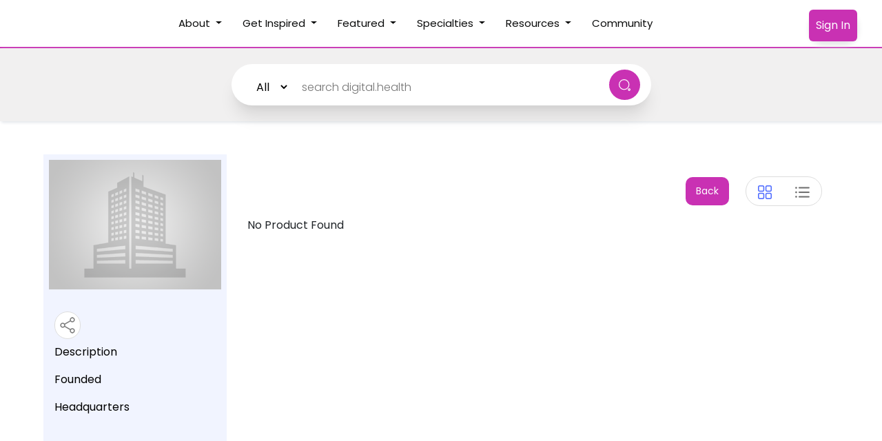

--- FILE ---
content_type: text/html; charset=utf-8
request_url: https://digital.health/company-profile/nanowear_inc.
body_size: 40276
content:
<!DOCTYPE html><html lang="en"><head>
    <meta charset="utf-8">
    <title>Digital.Health</title>

    <base href="/">

    <link rel="icon" type="image/x-icon" href="assets/image/fav_icon.png">
    <!--   
    <link
      rel="stylesheet"
      type="text/css"
      href="https://maxcdn.bootstrapcdn.com/font-awesome/4.7.0/css/font-awesome.min.css"
    /> -->

    <link rel="stylesheet" href="https://pro.fontawesome.com/releases/v5.10.0/css/all.css" integrity="sha384-AYmEC3Yw5cVb3ZcuHtOA93w35dYTsvhLPVnYs9eStHfGJvOvKxVfELGroGkvsg+p" crossorigin="anonymous">
    <style ng-transition="serverApp">.overlay[_ngcontent-sc0]{background-color:rgba(60,60,53,.86);position:fixed;width:100%;height:100%;overflow:hidden!important;z-index:10;bottom:0;top:0;overflow-y:hidden!important}.hideScroll[_ngcontent-sc0]{overflow:hidden}.login[_ngcontent-sc0]{margin-top:200px}</style><meta property="og:locale" content="en_US"><meta property="og:site_name" content="Digital.Health"><meta property="og:title" content="Digital.Health"><meta property="og:url" content="https://digital.health"><meta property="og:type" content="website"><meta property="og:image" content="https://s3.us-west-1.amazonaws.com/digital.health/DigitalHealth/1657870728083_dh_solutions.png"><meta property="og:description" content="Digital.Health | The Clinician and Innovators Source for all Things Digital, Mobile &amp;Connected Health."><meta property="og:image:height" content="500"><meta property="og:image:width" content="500"><meta property="twitter:title" content="Digital.Health"><meta property="twitter:card" content="summary_large_image"><meta property="twitter:image" content="https://s3.us-west-1.amazonaws.com/digital.health/DigitalHealth/1657870728083_dh_solutions.png"><meta property="twitter:description" content="Digital.Health, The Clinician and Innovators Source for all Things Digital, Mobile &amp; Connected Health."><style ng-transition="serverApp">.navbar-nav[_ngcontent-sc4]{font-size:14px}.search-input[_ngcontent-sc4]{width:60%;display:inline-block!important;height:50px;background-color:#fff;font-size:16px}.searchtext1[_ngcontent-sc4]{font-weight:700;font-size:20px}.user-i-group[_ngcontent-sc4]   .dropdown-menu[_ngcontent-sc4]{position:absolute;left:-90px;font-size:15px}body[_ngcontent-sc4]{background-color:#fff}p[_ngcontent-sc4]{margin:0}a[_ngcontent-sc4]:hover{text-decoration:none}.al_light_bg[_ngcontent-sc4]{background-color:#f1f4ff;border-radius:10px}.modal.right[_ngcontent-sc4]   .modal-dialog[_ngcontent-sc4]{position:fixed;margin:auto;max-width:600px;width:100%;height:100%;transform:translate3d(0,0,0)}.modal.right[_ngcontent-sc4]   .modal-content[_ngcontent-sc4]{height:100%;overflow-y:auto}.modal.right[_ngcontent-sc4]   .modal-body[_ngcontent-sc4]{padding:15px 15px 80px}.modal.right.fade[_ngcontent-sc4]   .modal-dialog[_ngcontent-sc4]{right:0;transition:opacity .3s linear,right .3s ease-out}.modal-content[_ngcontent-sc4]{border-radius:0;border:none}.modal-header[_ngcontent-sc4]{border:none}.al_rx_pad_inner_box[_ngcontent-sc4]   ul[_ngcontent-sc4]{padding:0}.al_rx_pad_inner_box[_ngcontent-sc4]   ul[_ngcontent-sc4]   li[_ngcontent-sc4]{list-style:none;display:inline-block}.al_rx_pad_sec[_ngcontent-sc4]{border-top:1px solid #eee}.al_rx_pad_inner_box[_ngcontent-sc4]{border-bottom:1px solid #eee}.al_rx_pad_inner_box[_ngcontent-sc4]:last-child{border-bottom:none}.al_rx_pad_sec_contect[_ngcontent-sc4]   ul[_ngcontent-sc4]{padding:7px;border:1px solid #eee;display:inline-block;border-radius:30px;position:relative;background-color:#eee}.al_rx_pad_sec_contect[_ngcontent-sc4]   ul[_ngcontent-sc4]:before{position:absolute;content:"";height:30px;width:1px;background-color:#eee;margin:0 auto;left:0;right:0;top:4px}.al_rx_pad_sec_contect[_ngcontent-sc4]   ul[_ngcontent-sc4]   li[_ngcontent-sc4]{padding:0 10px;cursor:pointer}.al_custom_btn[_ngcontent-sc4]{background-color:var(--theme_primary);border-radius:10px;padding:10px 15px;color:var(--theme_secondary);font-size:14px;border:none}.Count_btn[_ngcontent-sc4]{position:absolute;left:36px;top:2px;background-color:var(--theme_primary);height:14px;width:14px;text-align:center;color:var(--theme_secondary);border-radius:30px;font-size:10px}.al_custom_btn_border[_ngcontent-sc4]{background-color:#fff;border:1px solid var(--theme_primary);padding:10px 15px;color:var(--theme_primary);font-size:14px;border-radius:10px}.al_rx_pad_btns[_ngcontent-sc4]   ul[_ngcontent-sc4]   li[_ngcontent-sc4]{list-style:none;display:inline-block;cursor:pointer}.al_rx_pad_btns[_ngcontent-sc4]   .card[_ngcontent-sc4]{padding:0;border:none}.form-control[_ngcontent-sc4]{background-color:#fff;box-shadow:none;font-size:16px}ul[_ngcontent-sc4]{padding:0}.btn-group-rx-pad[_ngcontent-sc4]   li[_ngcontent-sc4]{padding:15px}.header_page[_ngcontent-sc4]{border-top:2px solid var(--theme_primary);padding:0}.activeUrl[_ngcontent-sc4]{color:var(--theme_primary)!important}@media screen and (max-width:768px){.search-input[_ngcontent-sc4]{width:160px}}.menu_icon[_ngcontent-sc4]{width:20px;height:20px}.rx-cross[_ngcontent-sc4]{right:10px;background-color:#eee;padding:10px;border-radius:50%}.width-sm[_ngcontent-sc4]{width:60px!important}.submenu-link[_ngcontent-sc4]{font-size:14px}.search-section[_ngcontent-sc4]   input[_ngcontent-sc4]:hover   .suggestionlist[_ngcontent-sc4]{display:block}.suggestionlist[_ngcontent-sc4]{background-color:#fff;box-shadow:#ddd 0 0 10px -3px;position:absolute;z-index:4;top:79px;padding:10px 20px;max-height:400px;overflow-y:auto;width:300px}.suggestionlist[_ngcontent-sc4]   ul[_ngcontent-sc4]{list-style:none;margin:0;padding:0}.suggestionlist[_ngcontent-sc4]   ul[_ngcontent-sc4]   li[_ngcontent-sc4]{padding:3px}.suggestionlist[_ngcontent-sc4]   [_ngcontent-sc4]::-webkit-scrollbar{width:4px}@media screen and (max-width:768px){.suggestionlist[_ngcontent-sc4]{z-index:4;top:180px;padding:10px 20px;max-height:200px;overflow-y:auto;width:267px}}.welcometext1[_ngcontent-sc4]{text-align:center;font-weight:700;font-size:20px}@media screen and (min-width:768px){.search-width[_ngcontent-sc4]{width:50%}}</style><style ng-transition="serverApp">footer.ftr[_ngcontent-sc5]{bottom:0;width:100%;text-align:left;z-index:10000}.dh_footer_black[_ngcontent-sc5]{background-color:#262625;color:#fff;font-size:16px;font-weight:400;padding:30px 0}.dh_content_menu[_ngcontent-sc5], .footer-menu[_ngcontent-sc5], .social-menu[_ngcontent-sc5]{list-style:none;float:left;cursor:pointer}.dh_content_menu[_ngcontent-sc5]   li[_ngcontent-sc5], .footer-menu[_ngcontent-sc5]   li[_ngcontent-sc5], .social-menu[_ngcontent-sc5]   li[_ngcontent-sc5]{float:left;padding-left:30px}.footer-menu[_ngcontent-sc5]   li[_ngcontent-sc5]:hover{color:var(--theme_primary)!important}@media screen and (max-width:768px){.dh_content_menu[_ngcontent-sc5], .footer-menu-section[_ngcontent-sc5], .social-menu-section[_ngcontent-sc5]{padding:15px 0;display:flex;justify-content:space-evenly}.dh_footer_black[_ngcontent-sc5]{text-align:center}}</style><style ng-transition="serverApp">body[_ngcontent-sc17]{background-color:#fff;overflow-x:hidden}p[_ngcontent-sc17]{margin:0}a[_ngcontent-sc17]:hover{text-decoration:none}*[_ngcontent-sc17]{box-sizing:border-box}.company_profile_left_side[_ngcontent-sc17]{background-color:#f1f4ff}.al_img_fit[_ngcontent-sc17]{-o-object-fit:contain;object-fit:contain}.product_dp_social_heart_rx[_ngcontent-sc17]{border:1px solid #ddd;border-radius:30px;display:inline-block;overflow:hidden;color:#eee;background-color:#fff}.product_dp_social_heart_rx[_ngcontent-sc17]   li[_ngcontent-sc17]{position:relative;list-style:none;display:inline-block;vertical-align:middle;cursor:pointer;padding:7px}.company_other_info_box[_ngcontent-sc17]   .company_title[_ngcontent-sc17]{font-size:20px;color:#000;letter-spacing:0}.company_other_info_box[_ngcontent-sc17]   b[_ngcontent-sc17]{font-size:16px;font-weight:400;color:#000}.company_other_info_box[_ngcontent-sc17]   p[_ngcontent-sc17]{font-size:14px;font-weight:400;color:#777}.company_other_info_box[_ngcontent-sc17]   p[_ngcontent-sc17]   a[_ngcontent-sc17]{text-decoration:underline;color:#777}.company_other_info_box[_ngcontent-sc17]   p[_ngcontent-sc17]   a[_ngcontent-sc17]:hover{color:var(--theme_primary)}.al_custom_btn[_ngcontent-sc17]{background-color:var(--theme_primary);border-radius:20px;padding:10px 15px;color:var(--theme_secondary);font-size:14px;border:none}.view_grid_box[_ngcontent-sc17]   .p_search_title[_ngcontent-sc17]{height:50px;overflow:hidden;line-height:1;padding-top:13px;text-transform:capitalize}.companies_filters[_ngcontent-sc17]   sup[_ngcontent-sc17]{color:var(--theme_primary)}.card_header_new[_ngcontent-sc17]{position:relative}.card_header_new[_ngcontent-sc17]   a[_ngcontent-sc17]:after, .card_header_new[_ngcontent-sc17]   a[_ngcontent-sc17]:before{position:absolute;content:"";border-style:solid;border-color:transparent transparent #000;border-width:10px;height:0;width:0;right:20px;top:12px;z-index:-1}.card_header_new[_ngcontent-sc17]   a[_ngcontent-sc17]:after{border-color:transparent transparent #fff;top:14px}.card_header_new[_ngcontent-sc17]   a.collapsed[_ngcontent-sc17]:after, .card_header_new[_ngcontent-sc17]   a.collapsed[_ngcontent-sc17]:before{transform:rotate(-180deg);top:20px}.card_header_new[_ngcontent-sc17]   a.collapsed[_ngcontent-sc17]:after{top:18px}.card_header_new[_ngcontent-sc17]   a[_ngcontent-sc17]{color:#777}.search_result_box[_ngcontent-sc17]{padding:10px 35px 7px 15px;font-size:14px;border:1px solid #ddd;border-radius:30px;position:relative;cursor:pointer;color:#777}.search_result_box[_ngcontent-sc17]:after, .search_result_box[_ngcontent-sc17]:before{position:absolute;content:"";height:15px;width:1px;transform:rotate(-135deg);right:15px;top:13px;background-color:#000}.search_result_box[_ngcontent-sc17]:after{transform:rotate(-225deg)}.grid_footer_sec[_ngcontent-sc17]   .p_heart_rx[_ngcontent-sc17], .search_view[_ngcontent-sc17]   ul[_ngcontent-sc17]{border-radius:30px;position:relative;display:inline-block}.grid_footer_sec[_ngcontent-sc17]   .p_heart_rx[_ngcontent-sc17]   li[_ngcontent-sc17], .search_view[_ngcontent-sc17]   ul[_ngcontent-sc17]   li[_ngcontent-sc17]{list-style:none;display:inline-block;vertical-align:middle;cursor:pointer;padding:0}.grid_footer_sec[_ngcontent-sc17]   .p_heart_rx[_ngcontent-sc17]:before, .search_view[_ngcontent-sc17]   ul[_ngcontent-sc17]:before{content:"";position:absolute;content:"";width:1px;background-color:#eee;margin:0 auto;left:0;right:0;top:4px}.p_review_rating[_ngcontent-sc17]   li[_ngcontent-sc17]{display:block;list-style:none}.p_search_title[_ngcontent-sc17]{font-size:18px;color:#000;font-weight:600}.p_review_rating[_ngcontent-sc17]   a[_ngcontent-sc17]{font-size:14px;color:#777}.filter[_ngcontent-sc17]{display:none}.greyColor[_ngcontent-sc17]{-webkit-filter:grayscale(1);filter:grayscale(1)}.filter[_ngcontent-sc17]   button.btn.btn-default[_ngcontent-sc17]{width:100%;text-align:left}.grid_image_sec[_ngcontent-sc17]   img[_ngcontent-sc17]{-o-object-fit:contain;object-fit:contain;height:100%;border-radius:10px}.al_clear_filter[_ngcontent-sc17]{font-size:12px}.nav-link.active[_ngcontent-sc17]{color:#495057;background-color:rgba(255,255,255,0)!important;border-color:#00000000!important}.nav-tabs[_ngcontent-sc17]{border-bottom:0 solid #dee2e6}@media(max-width:1199px){.filter[_ngcontent-sc17]{display:block}#sidebar[_ngcontent-sc17]{display:none}}.acc-component-head[_ngcontent-sc17]{font-size:20px;font-weight:500}.view_grid_box[_ngcontent-sc17], .view_list_box[_ngcontent-sc17]{border-radius:6px}.grid_image_sec[_ngcontent-sc17]{width:90%;margin:15px auto;border-radius:10px;height:140px}.view_list_box[_ngcontent-sc17]   .grid_image_sec[_ngcontent-sc17]{width:90%;padding-left:15px;border-radius:0}.p_search_category[_ngcontent-sc17]{font-size:12px;padding-top:5px}.p_search_company[_ngcontent-sc17]{font-size:14px}.company-info[_ngcontent-sc17]{color:var(--theme_primary);font-size:14px}.view_grid_box[_ngcontent-sc17]{border-radius:6px;height:360px;position:relative}.grid_footer_sec.my-fav-grid-footer[_ngcontent-sc17]{position:absolute;background-color:#fff;bottom:0;left:0;right:0}.qcont[_ngcontent-sc17]:first-letter{text-transform:capitalize}.qcont[_ngcontent-sc17]{font-size:14px;height:66px;overflow:hidden}.content[_ngcontent-sc17]{padding:8px 90px;font-family:Roboto,sans-serif}.content[_ngcontent-sc17]   p[_ngcontent-sc17]{line-height:1.9}.content[_ngcontent-sc17]   img[_ngcontent-sc17]{max-height:500px}.share-btn-container[_ngcontent-sc17]   a[_ngcontent-sc17]   i[_ngcontent-sc17]{font-size:24px;padding:4px}.share-btn-container[_ngcontent-sc17]   a[_ngcontent-sc17]{transition:.5s}.share-btn-container[_ngcontent-sc17]   a[_ngcontent-sc17]:hover{transform:scale(1.2)}.share-btn-container[_ngcontent-sc17]   .fa-facebook[_ngcontent-sc17]{color:#3b5998}.share-btn-container[_ngcontent-sc17]   .fa-twitter[_ngcontent-sc17]{color:#1da1f2}.share-btn-container[_ngcontent-sc17]   .fa-linkedin[_ngcontent-sc17]{color:#0077b5}.share-btn-container[_ngcontent-sc17]   .fa-pinterest[_ngcontent-sc17]{color:#bd081c}.share-btn-container[_ngcontent-sc17]   .fa-whatsapp[_ngcontent-sc17]{color:#25d366}.claim_text[_ngcontent-sc17]{font-weight:500;font-size:12px;color:var(--theme_primary);border:1px solid var(--theme_primary);border-radius:10px;padding:5px;cursor:pointer}@media (max-width:550px){.content[_ngcontent-sc17]{padding:8px 32px}.share-btn-container[_ngcontent-sc17]   a[_ngcontent-sc17]{margin:0 32px}}.fw-300[_ngcontent-sc17]{font-weight:300!important}</style><style ng-transition="serverApp">.full-screen-loader[_ngcontent-sc2]{position:fixed;top:0;left:0;width:100%;height:100%;z-index:9}.screen-loader[_ngcontent-sc2]{position:absolute;top:0;left:0;width:100%;height:100%;z-index:9}.full-screen-loader[_ngcontent-sc2]   .spinner[_ngcontent-sc2], .screen-loader[_ngcontent-sc2]   .spinner[_ngcontent-sc2]{position:absolute;top:50%;left:50%;margin-left:-40px;margin-top:-40px}.full-screen-loader[_ngcontent-sc2]   .spinner[_ngcontent-sc2]   .spinner-container[_ngcontent-sc2], .screen-loader[_ngcontent-sc2]   .spinner[_ngcontent-sc2]   .spinner-container[_ngcontent-sc2]{width:80px;height:80px;color:#404040}.full-screen-loader[_ngcontent-sc2]   .spinner[_ngcontent-sc2]   .spinner-border[_ngcontent-sc2], .screen-loader[_ngcontent-sc2]   .spinner[_ngcontent-sc2]   .spinner-border[_ngcontent-sc2]{width:100%;height:100%}.full-screen-loader[_ngcontent-sc2]   .spinner[_ngcontent-sc2]   .loading-text[_ngcontent-sc2], .screen-loader[_ngcontent-sc2]   .spinner[_ngcontent-sc2]   .loading-text[_ngcontent-sc2]{margin-top:10px}</style></head><body><div id="fb-root"></div>
    <script async="" defer="" crossorigin="anonymous" src="https://connect.facebook.net/en_GB/sdk.js#xfbml=1&amp;version=v11.0&amp;appId=856021771538847&amp;autoLogAppEvents=1" nonce="U5uqtRzM"></script>

    <!-- <script src="https://cdn.ckeditor.com/4.9.2/full-all/ckeditor.js"></script> -->

    <link rel="stylesheet" href="https://cdnjs.cloudflare.com/ajax/libs/font-awesome/5.15.3/css/all.min.css" integrity="sha512-iBBXm8fW90+nuLcSKlbmrPcLa0OT92xO1BIsZ+ywDWZCvqsWgccV3gFoRBv0z+8dLJgyAHIhR35VZc2oM/gI1w==" crossorigin="anonymous" referrerpolicy="no-referrer">

    <meta name="viewport" content="width=device-width, initial-scale=1.0, maximum-scale=1.0, user-scalable=no">
    <link href="https://fonts.googleapis.com/icon?family=Material+Icons" rel="stylesheet">
    <!-- Custom fonts for this template-->

    <link rel="preconnect" href="https://fonts.gstatic.com">
    <link href="https://fonts.googleapis.com/css2?family=Poppins:wght@100;200;300;400;600;700;800;900&amp;display=swap" rel="stylesheet">

    <link rel="stylesheet" href="https://maxcdn.bootstrapcdn.com/bootstrap/4.5.2/css/bootstrap.min.css">
    <script src="https://ajax.googleapis.com/ajax/libs/jquery/3.5.1/jquery.min.js"></script>
    <script src="https://cdnjs.cloudflare.com/ajax/libs/popper.js/1.16.0/umd/popper.min.js"></script>
    <script src="https://maxcdn.bootstrapcdn.com/bootstrap/4.5.2/js/bootstrap.min.js"></script>
    <link rel="stylesheet" href="https://cdnjs.cloudflare.com/ajax/libs/font-awesome/4.7.0/css/font-awesome.min.css">
    <script src="https://www.gstatic.com/firebasejs/8.6.8/firebase-app.js"></script>

    <!-- TODO: Add SDKs for Firebase products that you want to use
     https://firebase.google.com/docs/web/setup#available-libraries -->
    <script src="https://www.gstatic.com/firebasejs/8.6.8/firebase-analytics.js"></script>
    <!-- Global site tag (gtag.js) - Google Analytics -->

    <!-- Global site tag (gtag.js) - Google Analytics -->
    <!-- Global site tag (gtag.js) - Google Analytics -->
    <script async="" src="https://www.googletagmanager.com/gtag/js?id=G-SYRE4N1EFK"></script>
    <script>
      window.dataLayer = window.dataLayer || [];
      function gtag() {
        dataLayer.push(arguments);
      }
      gtag("js", new Date());

      gtag("config", "G-SYRE4N1EFK");
    </script>

    <script type="text/javascript">
      !(function () {
        "use strict";
        !(function (e, t) {
          var n = e.amplitude || { _q: [], _iq: {} };
          if (n.invoked)
            e.console &&
              console.error &&
              console.error("Amplitude snippet has been loaded.");
          else {
            var r = function (e, t) {
                e.prototype[t] = function () {
                  return (
                    this._q.push({
                      name: t,
                      args: Array.prototype.slice.call(arguments, 0),
                    }),
                    this
                  );
                };
              },
              s = function (e, t, n) {
                return function (r) {
                  e._q.push({
                    name: t,
                    args: Array.prototype.slice.call(n, 0),
                    resolve: r,
                  });
                };
              },
              o = function (e, t, n) {
                e[t] = function () {
                  if (n)
                    return {
                      promise: new Promise(
                        s(e, t, Array.prototype.slice.call(arguments))
                      ),
                    };
                };
              },
              i = function (e) {
                for (var t = 0; t < y.length; t++) o(e, y[t], !1);
                for (var n = 0; n < g.length; n++) o(e, g[n], !0);
              };
            n.invoked = !0;
            var a = t.createElement("script");
            (a.type = "text/javascript"),
              (a.integrity =
                "sha384-TPZhteUkZj8CAyBx+GZZytBdkuKnhKsSKcCoVCq0QSteWf/Kw5Kb9oVFUROLE1l3"),
              (a.crossOrigin = "anonymous"),
              (a.async = !0),
              (a.src =
                "https://cdn.amplitude.com/libs/analytics-browser-1.9.1-min.js.gz"),
              (a.onload = function () {
                e.amplitude.runQueuedFunctions ||
                  console.log("[Amplitude] Error: could not load SDK");
              });
            var c = t.getElementsByTagName("script")[0];
            c.parentNode.insertBefore(a, c);
            for (
              var u = function () {
                  return (this._q = []), this;
                },
                l = [
                  "add",
                  "append",
                  "clearAll",
                  "prepend",
                  "set",
                  "setOnce",
                  "unset",
                  "preInsert",
                  "postInsert",
                  "remove",
                  "getUserProperties",
                ],
                p = 0;
              p < l.length;
              p++
            )
              r(u, l[p]);
            n.Identify = u;
            for (
              var d = function () {
                  return (this._q = []), this;
                },
                f = [
                  "getEventProperties",
                  "setProductId",
                  "setQuantity",
                  "setPrice",
                  "setRevenue",
                  "setRevenueType",
                  "setEventProperties",
                ],
                v = 0;
              v < f.length;
              v++
            )
              r(d, f[v]);
            n.Revenue = d;
            var y = [
                "getDeviceId",
                "setDeviceId",
                "getSessionId",
                "setSessionId",
                "getUserId",
                "setUserId",
                "setOptOut",
                "setTransport",
                "reset",
              ],
              g = [
                "init",
                "add",
                "remove",
                "track",
                "logEvent",
                "identify",
                "groupIdentify",
                "setGroup",
                "revenue",
                "flush",
              ];
            i(n),
              (n.createInstance = function (e) {
                return (n._iq[e] = { _q: [] }), i(n._iq[e]), n._iq[e];
              }),
              (e.amplitude = n);
          }
        })(window, document);
      })();

      // amplitude.init('844baa75244203990aa23f4162df2280', undefined, { defaultTracking: { sessions: true, pageViews: true, formInteractions: true, fileDownloads: true, login_status:'not_signed_in' }});
    </script>

    <!-- <script>
      CKEDITOR.config.forcePasteAsPlainText = true;
    </script> -->
    <!-- <script src="https://raw.githubusercontent.com/davidjbradshaw/iframe-resizer/master/js/iframeResizer.min.js" ></script> -->
    <link href="assets/styles/style.css" rel="stylesheet">
  <link rel="stylesheet" href="styles.9909b32a7ab08b2d0d91.css">

  
    <app-root _nghost-sc0="" ng-version="8.2.14"><!----><!----><!----><!----><!----><app-main-header _ngcontent-sc0="" _nghost-sc4=""><header _ngcontent-sc4="" class=""><nav _ngcontent-sc4="" class="navbar navbar-expand-lg navbar-light"><div _ngcontent-sc4="" class=""><a _ngcontent-sc4="" class="navbar-brand"><img _ngcontent-sc4="" class="img-fluid" src=""></a></div><button _ngcontent-sc4="" aria-controls="headerSupportedContent" aria-expanded="false" aria-label="Toggle navigation" class="navbar-toggler" data-target="#headerSupportedContent" data-toggle="collapse" type="button"><span _ngcontent-sc4="" class="navbar-toggler-icon"></span></button><div _ngcontent-sc4="" class="collapse navbar-collapse nav-collapse" id="headerSupportedContent"><div _ngcontent-sc4="" class="collapse navbar-collapse nav-collapse" id="headerSupportedContent"><ul _ngcontent-sc4="" class="navbar-nav my-2 my-lg-0 m-auto"><!----><li _ngcontent-sc4="" class="nav-item dropdown"><!----><a _ngcontent-sc4="" aria-expanded="false" aria-haspopup="true" class="nav-link dropdown-toggle" data-toggle="dropdown" id="navbarDropdown" role="button"> About </a><!----><div _ngcontent-sc4="" aria-labelledby="navbarDropdown" class="dropdown-menu"><!----><a _ngcontent-sc4="" class="dropdown-item submenu-link">Welcome</a><a _ngcontent-sc4="" class="dropdown-item submenu-link">Growth Catalyst Membership</a><a _ngcontent-sc4="" class="dropdown-item submenu-link">Add Company/Solutions</a><a _ngcontent-sc4="" class="dropdown-item submenu-link">Digital Health Technology Categories</a><a _ngcontent-sc4="" class="dropdown-item submenu-link">Our Team</a><!----><!----><a _ngcontent-sc4="" class="dropdown-item submenu-link">Contact Us</a></div></li><li _ngcontent-sc4="" class="nav-item dropdown"><!----><a _ngcontent-sc4="" aria-expanded="false" aria-haspopup="true" class="nav-link dropdown-toggle" data-toggle="dropdown" id="navbarDropdown" role="button"> Get Inspired </a><!----><div _ngcontent-sc4="" aria-labelledby="navbarDropdown" class="dropdown-menu"><!----><a _ngcontent-sc4="" class="dropdown-item submenu-link">Daniel's Corner</a><a _ngcontent-sc4="" class="dropdown-item submenu-link">D.H Studio Series</a><a _ngcontent-sc4="" class="dropdown-item submenu-link">Innovator Videos</a><!----><!----></div></li><li _ngcontent-sc4="" class="nav-item dropdown"><!----><a _ngcontent-sc4="" aria-expanded="false" aria-haspopup="true" class="nav-link dropdown-toggle" data-toggle="dropdown" id="navbarDropdown" role="button"> Featured </a><!----><div _ngcontent-sc4="" aria-labelledby="navbarDropdown" class="dropdown-menu"><!----><a _ngcontent-sc4="" class="dropdown-item submenu-link">Pharmacist Focus - Digital Health &amp; AI Solutions</a><a _ngcontent-sc4="" class="dropdown-item submenu-link">Nurse Focus - Digital Health Solutions</a><a _ngcontent-sc4="" class="dropdown-item submenu-link">Artificial Intelligence (AI) Enabled Digital Health</a><a _ngcontent-sc4="" class="dropdown-item submenu-link">Generative AI Solutions</a><a _ngcontent-sc4="" class="dropdown-item submenu-link">Telemedicine</a><a _ngcontent-sc4="" class="dropdown-item submenu-link">Diagnostics &amp; Monitoring</a><a _ngcontent-sc4="" class="dropdown-item submenu-link">Wearables for Health &amp; Wellness</a><a _ngcontent-sc4="" class="dropdown-item submenu-link">Digital Therapeutics</a><a _ngcontent-sc4="" class="dropdown-item submenu-link">Virtual Reality Solutions for Healthcare</a><a _ngcontent-sc4="" class="dropdown-item submenu-link">Virtual Pharmacy</a><a _ngcontent-sc4="" class="dropdown-item submenu-link">Practice Management</a><a _ngcontent-sc4="" class="dropdown-item submenu-link">Clinical Trials &amp; Research</a><a _ngcontent-sc4="" class="dropdown-item submenu-link">Data Analytics</a><a _ngcontent-sc4="" class="dropdown-item submenu-link">NextMed Health - MEDy Awards - 2025</a><a _ngcontent-sc4="" class="dropdown-item submenu-link">DHHF - Digital Health Awards 2025</a><a _ngcontent-sc4="" class="dropdown-item submenu-link">DHHF - Digital Health Awards 2024</a><a _ngcontent-sc4="" class="dropdown-item submenu-link">DHHF - Digital Health Awards 2023</a><a _ngcontent-sc4="" class="dropdown-item submenu-link">WT Innovation World Cup 2025</a><a _ngcontent-sc4="" class="dropdown-item submenu-link">WT Innovation World Cup 2024</a><a _ngcontent-sc4="" class="dropdown-item submenu-link">CES Innovation Awards - Digital Health Category - 2026</a><a _ngcontent-sc4="" class="dropdown-item submenu-link">CES Innovation Awards - Digital Health Category - 2025</a><a _ngcontent-sc4="" class="dropdown-item submenu-link">CES Innovation Awards - Digital Health Category - 2024</a><a _ngcontent-sc4="" class="dropdown-item submenu-link">CES Innovation Awards - Digital Health Category - 2023</a><!----><!----></div></li><li _ngcontent-sc4="" class="nav-item dropdown"><!----><a _ngcontent-sc4="" aria-expanded="false" aria-haspopup="true" class="nav-link dropdown-toggle" data-toggle="dropdown" id="navbarDropdown" role="button"> Specialties </a><!----><div _ngcontent-sc4="" aria-labelledby="navbarDropdown" class="dropdown-menu"><!----><a _ngcontent-sc4="" class="dropdown-item submenu-link">Cardiology</a><a _ngcontent-sc4="" class="dropdown-item submenu-link">Digital Anatomy</a><a _ngcontent-sc4="" class="dropdown-item submenu-link">Endocrinology</a><a _ngcontent-sc4="" class="dropdown-item submenu-link">Gastroenterology</a><a _ngcontent-sc4="" class="dropdown-item submenu-link">Internal Medicine</a><a _ngcontent-sc4="" class="dropdown-item submenu-link">Mental Health</a><a _ngcontent-sc4="" class="dropdown-item submenu-link">Nephrology</a><a _ngcontent-sc4="" class="dropdown-item submenu-link">Neurology</a><a _ngcontent-sc4="" class="dropdown-item submenu-link">NeuroTech</a><a _ngcontent-sc4="" class="dropdown-item submenu-link">Obstetrics &amp; Gynecology</a><a _ngcontent-sc4="" class="dropdown-item submenu-link">Oncology</a><a _ngcontent-sc4="" class="dropdown-item submenu-link">Ophthalmology &amp; Optometry</a><a _ngcontent-sc4="" class="dropdown-item submenu-link">Orthopedics</a><a _ngcontent-sc4="" class="dropdown-item submenu-link">Pediatrics</a><a _ngcontent-sc4="" class="dropdown-item submenu-link">Physiatry</a><a _ngcontent-sc4="" class="dropdown-item submenu-link">Radiology</a><a _ngcontent-sc4="" class="dropdown-item submenu-link">Respiratory</a><a _ngcontent-sc4="" class="dropdown-item submenu-link">Sleep Medicine</a><a _ngcontent-sc4="" class="dropdown-item submenu-link">Sports Wellness</a><a _ngcontent-sc4="" class="dropdown-item submenu-link">Surgery</a><a _ngcontent-sc4="" class="dropdown-item submenu-link">Women's Health</a><a _ngcontent-sc4="" class="dropdown-item submenu-link">Veterinary Health</a><!----><!----></div></li><li _ngcontent-sc4="" class="nav-item dropdown"><!----><a _ngcontent-sc4="" aria-expanded="false" aria-haspopup="true" class="nav-link dropdown-toggle" data-toggle="dropdown" id="navbarDropdown" role="button"> Resources </a><!----><div _ngcontent-sc4="" aria-labelledby="navbarDropdown" class="dropdown-menu"><!----><a _ngcontent-sc4="" class="dropdown-item submenu-link">DiMe Seal</a><a _ngcontent-sc4="" class="dropdown-item submenu-link">DiMe's Digital Medicine Academy</a><a _ngcontent-sc4="" class="dropdown-item submenu-link">ACC AI Resource Center</a><a _ngcontent-sc4="" class="dropdown-item submenu-link">Clear IP</a><a _ngcontent-sc4="" class="dropdown-item submenu-link">StartUp Health</a><a _ngcontent-sc4="" class="dropdown-item submenu-link">WT | Wearable Technologies</a><a _ngcontent-sc4="" class="dropdown-item submenu-link">Journals</a><a _ngcontent-sc4="" class="dropdown-item submenu-link">Books</a><a _ngcontent-sc4="" class="dropdown-item submenu-link">Podcasts</a><a _ngcontent-sc4="" class="dropdown-item submenu-link">Job Board</a><a _ngcontent-sc4="" class="dropdown-item submenu-link">Accelerators &amp; Incubators</a><!----><a _ngcontent-sc4="" class="dropdown-item submenu-link">News Feed</a><!----></div></li><li _ngcontent-sc4="" class="nav-item dropdown"><!----><!----></li><li _ngcontent-sc4="" class="nav-item dropdown"><!----><!----></li><li _ngcontent-sc4="" class="nav-item"><a _ngcontent-sc4="" class="nav-link">Community<span _ngcontent-sc4="" class="sr-only">(current)</span></a></li></ul></div><ul _ngcontent-sc4="" class="navbar-nav my-2 my-lg-0 ml-auto"><!----><li _ngcontent-sc4="" class="nav-item"><div _ngcontent-sc4="" aria-label="First group" class="btn-group mr-2 user-i-group" role="group"><li _ngcontent-sc4="" class="nav-item dropdown position-relavive" title="Favorites"><a _ngcontent-sc4="" class="btn"><!----><img _ngcontent-sc4="" src="../../assets/image/heart_unfilled_new.svg" style="width: 30px"><!----><span _ngcontent-sc4="" class="nav-label"></span></a></li><li _ngcontent-sc4="" class="nav-item dropdown position-relavive" title="Rx Pad"><button _ngcontent-sc4="" class="btn" data-target="#myModal2" data-toggle="modal" type="button"><img _ngcontent-sc4="" src="./assets/image/rxpad_unfilled_new.svg" style="width: 30px"></button><!----></li><li _ngcontent-sc4="" class="nav-item dropdown position-relavive" title="Community"><button _ngcontent-sc4="" class="btn" data-toggle="modal" type="button"><img _ngcontent-sc4="" src="../../assets/image/Users.svg" style="width: 30px"></button><!----></li><li _ngcontent-sc4="" class="nav-item dropdown"><a _ngcontent-sc4="" aria-expanded="false" aria-haspopup="true" data-toggle="dropdown" id="navbarDropdown" role="button"><button _ngcontent-sc4="" class="btn" type="button"><img _ngcontent-sc4="" class="header-profile" style="width: 30px" src="../../assets/images//user_newPLaceholder.png"></button></a><div _ngcontent-sc4="" aria-labelledby="navbarDropdown" class="dropdown-menu profile-dropdown"><a _ngcontent-sc4="" class="dropdown-item s-sidebar__nav-link"><img _ngcontent-sc4="" class="mr-1 ml-1 menu_icon" src="../../assets/image/user (11).png"><span _ngcontent-sc4="" class="nav-label">Settings</span></a><a _ngcontent-sc4="" class="dropdown-item s-sidebar__nav-link"><img _ngcontent-sc4="" class="mr-1 ml-1 menu_icon" src="../../assets/image/logout.png"><span _ngcontent-sc4="" class="nav-label">Sign Out</span></a></div></li></div></li><!----></ul></div></nav></header><div _ngcontent-sc4="" class="row header_page m-0"></div><header _ngcontent-sc4="" class="header" style="background-color: #f1f0f0"><nav _ngcontent-sc4="" class="navbar navbar-expand-lg navbar-light" style="background-color: #f1f0f0"><div _ngcontent-sc4="" class="header_search m-auto d-inline form-inline search-form search-width ml-4"><form _ngcontent-sc4="" class="form-inline mr-auto search-form ng-untouched ng-pristine ng-valid" novalidate=""><div _ngcontent-sc4="" class="d-flex shadow-xl align-center items-center py-2 pl-4 pr-3 w-100 search-section"><select _ngcontent-sc4="" class="border_none p-0 al_height al_focus px-2 width-sm ng-untouched ng-pristine ng-valid" id="categorySelect" name="category" selectedindex="-1" value="all"><option _ngcontent-sc4="" selected="" value="all">All</option><!----><option _ngcontent-sc4="" class="p-2" value="60d9b6456fbe260f2350504b"> Health &amp; Wellness </option><option _ngcontent-sc4="" class="p-2" value="60d9b6456fbe260f23505049"> Patient Monitoring </option><option _ngcontent-sc4="" class="p-2" value="64a3ee45d6ed116df8e87784"> Care Support </option><option _ngcontent-sc4="" class="p-2" value="64a3ee45d6ed116df8e87775"> Digital Diagnostics </option><option _ngcontent-sc4="" class="p-2" value="60d9b6456fbe260f2350504c"> Digital Therapeutics </option><option _ngcontent-sc4="" class="p-2" value="60d9b6456fbe260f2350504a"> Health System Clinical Solutions </option><option _ngcontent-sc4="" class="p-2" value="64a3ee45d6ed116df8e87789"> Health System Operational Solutions </option><option _ngcontent-sc4="" class="p-2" value="60d9b6456fbe260f2350504d"> Enterprise and Infrastructure Solutions </option></select><!----><input _ngcontent-sc4="" aria-label="Search" class="search-input Search_searchInput border_none w-100 al_height al_focus pl-2 ng-untouched ng-pristine ng-valid" type="search" value="" placeholder="search "><!----><button _ngcontent-sc4="" class="ml-3 bg-brand-blue text-white" type="submit"><img _ngcontent-sc4="" alt="" src="../../assets/image/search.svg" style="height: 19px; width: 19px"></button><div _ngcontent-sc4="" class="suggestionlist d-none"><ul _ngcontent-sc4=""><!----></ul></div></div></form></div></nav></header><!----><!----><!----><!----><div _ngcontent-sc4="" aria-labelledby="myModalLabel2" class="modal right fade" id="myModal2" role="dialog" tabindex="-1"><div _ngcontent-sc4="" class="modal-dialog" role="document"><div _ngcontent-sc4="" class="modal-content"><div _ngcontent-sc4="" class="modal-header"><button _ngcontent-sc4="" aria-label="Close" class="close" data-dismiss="modal" type="button"><img _ngcontent-sc4="" src="../../../../assets/image/icons/ic_cancel.png"></button></div><div _ngcontent-sc4="" class="modal-body"><!----><div _ngcontent-sc4="" class="text-center mb-4 mt-2"><h3 _ngcontent-sc4="" class="mb-2"><img _ngcontent-sc4="" class="mr-3" src="../../assets/image/rxpad_unfilled_new.svg"> My Rx Pad </h3><p _ngcontent-sc4="">Email this list with product links</p></div><div _ngcontent-sc4="" class="al_rx_pad_sec pt-4 pb-4 pl-2 pr-2"><!----><p _ngcontent-sc4="" style="text-align: center"> No Data Available </p><!----><!----></div></div></div></div></div><!----></app-main-header><div _ngcontent-sc0="" style="min-height: calc(100vh - 200px) !important"><router-outlet _ngcontent-sc0=""></router-outlet><app-company-profile _nghost-sc17=""><!----><section _ngcontent-sc17="" class="al_wapper_company_profile_page_details p-md-5"><div _ngcontent-sc17="" class="row"><!----><!----></div><div _ngcontent-sc17="" class="container-fluid"><div _ngcontent-sc17="" class="row"><div _ngcontent-sc17="" class="col-xl-3 col-lg-3"><div _ngcontent-sc17="" class="company_profile_left_side p-2"><figure _ngcontent-sc17="" class=""><img _ngcontent-sc17="" class="al_img_fit w-100" src="https://s3.us-east-2.amazonaws.com/digitalhealth.prod/DigitalHealth/1624343086078_default_company_image.jpg"></figure><div _ngcontent-sc17="" class="company_other_info_box px-2"><p _ngcontent-sc17="" class="company_title"></p><ul _ngcontent-sc17="" class="p-0 product_dp_social_heart_rx mt-3 share-btn-container"><li _ngcontent-sc17=""><a _ngcontent-sc17=""><img _ngcontent-sc17="" src="../../../assets/image/ic_share.png"></a></li><!----></ul><!----><div _ngcontent-sc17="" class="company_description mb-3"><p _ngcontent-sc17=""><b _ngcontent-sc17="">Description</b></p><p _ngcontent-sc17=""></p></div><!----><div _ngcontent-sc17="" class="company_description mb-3 fw-300"><p _ngcontent-sc17=""><b _ngcontent-sc17="">Founded</b></p><p _ngcontent-sc17=""></p></div><!----><div _ngcontent-sc17="" class="company_address mb-3 fw-300"><p _ngcontent-sc17="" class=""><b _ngcontent-sc17="">Headquarters</b></p><p _ngcontent-sc17="" class="mb-3 fw-300">  <br _ngcontent-sc17="">  <br _ngcontent-sc17=""> , <br _ngcontent-sc17="">  <br _ngcontent-sc17="">  </p></div><div _ngcontent-sc17="" class="company_other_info mb-3 d-flex row"><!----><!----><!----><!----><!----></div></div><!----></div></div><div _ngcontent-sc17="" class="col-xl-9 col-lg-9"><!----><div _ngcontent-sc17="" class="search_page_list_grid pr-md-4 pt-md-4 pb-md-4"><div _ngcontent-sc17="" class="top_bar_search_page d-md-flex justify-content-between"><div _ngcontent-sc17="" class="acc-component-head mt-3"></div><div _ngcontent-sc17="" class="search_view d-flex justify-content-between align-items-center mt-2"><button _ngcontent-sc17="" class="btn al_custom_btn border-sm mr-4"> Back </button><ul _ngcontent-sc17="" class="p-0 m-0 list-grid"><div _ngcontent-sc17="" class="nav nav-tabs" id="nav-tab" role="tablist"><a _ngcontent-sc17="" aria-controls="nav-home" aria-selected="true" class="nav-item nav-link active" data-toggle="tab" href="#nav-home" id="nav-home-tab" role="tab"><img _ngcontent-sc17="" src="../../assets/image/icons/ic_grid_active.png" class=""></a><a _ngcontent-sc17="" aria-controls="nav-profile" aria-selected="false" class="nav-item nav-link" data-toggle="tab" href="#nav-profile" id="nav-profile-tab" role="tab"><img _ngcontent-sc17="" src="../../assets/image/icons/ic_list_active.png" class="greyColor"></a></div></ul></div></div><div _ngcontent-sc17="" class="search_data_all_result mt-3"><div _ngcontent-sc17="" class="tab-content" id="nav-tabContent"><div _ngcontent-sc17="" aria-labelledby="nav-home-tab" class="tab-pane fade show active" id="nav-home" role="tabpanel"><div _ngcontent-sc17="" class="filter_view_grid" id="filter_view_grid"><!----><p _ngcontent-sc17="">No Product Found</p><div _ngcontent-sc17="" class="row equal"><!----></div></div></div><div _ngcontent-sc17="" aria-labelledby="nav-profile-tab" class="tab-pane fade" id="nav-profile" role="tabpanel"><div _ngcontent-sc17="" class="filter-content" id="filter_view_list"><!----></div></div></div></div></div></div></div></div></section><!----><!----></app-company-profile></div><app-footer _ngcontent-sc0="" _nghost-sc5=""><footer _ngcontent-sc5="" class="ftr"><div _ngcontent-sc5="" class="dh_footer_black row m-0"><div _ngcontent-sc5="" class="row col-md-11 mx-auto"><div _ngcontent-sc5="" class="col-md-4"><p _ngcontent-sc5="" class="copyright-text"> © 2026 Digital.Health All Rights Reserved.</p></div><div _ngcontent-sc5="" class="col-md-4 footer-menu-section"><ul _ngcontent-sc5="" class="footer-menu"><li _ngcontent-sc5="">About</li><li _ngcontent-sc5="">Terms</li></ul></div><div _ngcontent-sc5="" class="col-md-4 social-menu-section"><ul _ngcontent-sc5="" class="social-menu"><li _ngcontent-sc5=""><img _ngcontent-sc5="" alt="" src="../../../assets/health_care/img_5.png"></li><li _ngcontent-sc5=""><img _ngcontent-sc5="" alt="" src="../../../assets/health_care/img_7.png"></li></ul></div></div></div></footer></app-footer></app-root>
  <script src="runtime-es2015.6cdbeea8959cdfbd3708.js" type="module"></script><script src="runtime-es5.6cdbeea8959cdfbd3708.js" nomodule="" defer=""></script><script src="polyfills-es5.463e9a870faa3d6a756c.js" nomodule="" defer=""></script><script src="polyfills-es2015.fcdbd04bb67fe56a7ace.js" type="module"></script><script src="main-es2015.4c3990325bed55e2cfab.js" type="module"></script><script src="main-es5.4c3990325bed55e2cfab.js" nomodule="" defer=""></script>

<div class="cdk-live-announcer-element cdk-visually-hidden" aria-atomic="true" aria-live="polite"></div></body></html>

--- FILE ---
content_type: text/css; charset=UTF-8
request_url: https://digital.health/assets/styles/style.css
body_size: 18957
content:
@import "../styles/variable.scss";

html,
body{
	margin: 0;
	background-color: #ffffff !important;
}
*{
	margin: 0;
	padding: 0;
}
p,li,ul,h1,h2,h3,h4,h5,h6,label,span{
	margin: 0;
	padding: 0;
	font-weight: normal;
}
a:hover{
	text-decoration: none;
}
#wrapper_login {
  display: flex;
  align-items: center;
  flex-direction: column; 
  justify-content: center;
  width: 100%;
  min-height: 100%;
  padding: 20px;
}
#login_container {
    width: 100%;
}

.al_navbar_custom li{
	display: inline-block;
}
.mat-drawer-container {
	background-color: #FFFFFF !important;
	color: rgba(0, 0, 0, 0.87);
  }
  .footer  {
    padding: 2.5rem 0;
    background: #ffffff !important;
}
.sidebar-sticky {
    position: -webkit-sticky;
    position: sticky;
    top: 74px;
    height: calc( - 74px);
    padding-top: .5rem;
    overflow-x: hidden;
    overflow-y: auto;
}
.sidebar .nav-item a.nav-link{
	margin: 15px;
	padding: 15px;
	border-radius: 7px;
	color: #000;
}

.sidebar .nav-item a.nav-link.active{
	background-color: #E9F9FF;
}
.breadcrumb {
    background-color: transparent;
}
.breadcrumb,
.breadcrumb-item{
	vertical-align: middle;
	align-items: center;
}
.breadcrumb-item a{
	font-size: 26px;
	color: #004489;
}
.breadcrumb-item.active{
	font-size: 20px;
	color: #23C4FF;
}
.al_custom_table_head_ul li{
	list-style: none;
	display: inline-block;
	vertical-align: middle;
}
.al_custom_table_head{
	background-color: #004489;
    border-radius: 10px;
    padding: 0 20px;
    height: 80px;
    line-height: 80px;

}
.al_custom_table_head_text_left p,
.al_custom_table_head_text_left form{
	display: inline-block;
}
.al_custom_table_head_text_left p{
	font-size: 20px;
	color: #FFFFFF;
	letter-spacing: -0.1px;
}
.navbar_search{
	position: relative;
}
.navbar_search input{
	padding: 7px 10px;
	border:none;
	border-radius: 7px;
	width: 450px;
	padding-right: 30px;
	background: #FFFFFF;
	border: 1px solid #004489;
}
.navbar_search button{
	position: absolute;
    right: 10px;
    border: none;
    background-color: transparent;
    top: 8px;
}
.al_custom_table_head_text_right p{
	color: #FFFFFF;
	cursor: pointer;
}
.trash_bg {
    height: 30px;
    width: 30px;
    background-color: red;
    display: inline-block;
    text-align: center;
    line-height: 30px;
    border-radius: 30px;
    color: #fff;
}
.edit_bg{
	height: 30px;
    width: 30px;
    background-color: #7B7B7B;
    display: inline-block;
    text-align: center;
    line-height: 30px;
    border-radius: 30px;
    color: #fff;
}
.table-responsive ul li {
    display: inline-block;
    margin-bottom: 5px; 
}
.table-responsive {
    border-radius: 0 0 10px 10px;
    padding: 0 15px 10px;
}
.al_border_tb{
	border-radius: 0 0 10px 10px;
	padding: 0 15px;
}
.al_add_user{
	color: #FFFFFF;
}
.al_add_user:hover{
	text-decoration: none;
	color: #fff;
}
.al_add_user span {
    background-color: #23C4FF;
    height: 50px;
    width: 50px;
    line-height: 42px;
    display: inline-block;
    text-align: center;
    color: #fff;
    border-radius: 50%;
    font-size: 40px;
    font-weight: 200;
    align-items: center;
    vertical-align: middle;
    margin-right: 10px;
}
.al_add_user_input {
	width: 100%;
	border: 1px solid #eee;
	border-radius: 6px;
	font-size: 14px;
	height: 50px;
	padding: 0 15px; 
}
.al_add_user_submit{
	background: var(--theme_primary);
	border-radius: 6px;
	max-width: 260px;
	height: 60px;
	line-height: 60px;
	color: var(--theme_secondary) ;
	font-size: 20px;
	width: 100%;
	display: inline-block;
	border:none;
}
.al_navbar_custom select{
	background: #00AEFF;
    border-radius: 6px;
    max-width: 260px;
    height: 40px;
    line-height: 40px;
    color: #FFFFFF;
    font-size: 14px;
    width: 100%;
    display: inline-block;
    border: none;
    padding: 0 14px;
}
.al_generate_password{
	position: relative;
}
.al_generate_password span{
	position: absolute;
	right: 20px;
	top: 12px;
	font-size: 14px;
	color: #00AEFF;
	cursor: pointer;
}
.al_custom_tabs{
	border-radius: 10px;
	overflow: hidden;
	padding-bottom: 20px; 
}
.al_custom_tabs .nav-link{
	padding: 15px;
	background-color: #799DC1;
	border-radius: 0;
	border:none;
	color: #FFFFFF
}
.al_custom_tabs .nav-link.active{
	background-color: #004489;
	color: #FFFFFF;
	border: none;
}
.al_custom_tabs .nav-tabs{
	border:none;
	margin: 0;
}
.al_custom_tabs .nav-tabs .nav-item{
	border:none;
	margin: 0;
}
.al_download_text{
	font-size: 24px;
	color: #555555;
}
.al_download_btn {
	border: 1px solid #fff;
    background-color: transparent;
    border-radius: 7px;
    height: 40px;
    padding: 0 20px;
    margin-left: 10px;
    color: #FFFFFF;
    line-height: 40px;
}
.al_download_btn:hover {
    border: 1px solid var(--theme_primary);
    border-radius: 10px;
    background-color: var(--theme_primary);
}
.al_custom_table_head_text_right a.nav-link.active{
	background-color: #23C4FF;
	border: 1px solid #23C4FF;
}
.al_custom_table_head_text_right .nav-tabs .nav-item {
    margin-bottom: 0px;
}
.al_custom_table_head_text_right .nav-tabs {
    border-bottom: 0px solid #dee2e6;
}
.al_custom_table_head_text_right .nav-link {
    display: block;
    padding: 0;
    height: 50px;
    width: 50px;
    line-height: 45px;
    text-align: center;
    border: 1px solid #FFFFFF;
    border-radius: 50%; 
}
.al_custom_table_head_text_left a{
	color: #FFFFFF;
}

.al_login_page{
	border-radius: 15px;
	overflow: hidden;
}
.al_login_page label {
    position: relative;
    width: 100%;
}
.al_login_page label img {
    position: absolute;
    top: 18px;
    left: 18px;
}
.al_login_page label input.al_add_user_input {
    padding-left: 50px !important;
}
.al_login_page .al_password_eye label img {
    top: 13px;
    left: 22px;
}
.al_password_eye{
	position: relative;
}
/* .al_password_eye:before{
	position: absolute;
    content: "";
    background-image: url(../images/eye.svg);
    height: 20px;
    width: 27px;
    top: 16px;
    right: 10px;
    z-index: 1;
    cursor: pointer;
} */
.al_login_page .al_password_eye label input.al_add_user_input{
	padding-right: 50px;
}
.al_login_forgot button {
    border: none;
    background-color: transparent;
}
.btn:focus,.btn:active:focus,.btn.active:focus,
.btn.focus,.btn:active.focus,.btn.active.focus {
    outline: none;
}
.btn:focus {
  box-shadow: none;
}
.login_img_text {
    position: absolute;
    left: 0;
    right: 0;
    top: 50%;
    transform: translate(0, -50%);
}
.login_img_text h1{
	color: #fff;
	font-size: 50px;
	font-weight: 700;
}
.login_img_text p{
	color: #fff;
	font-size: 25px;
}
.login_img_text_form img{
	max-height: 80px;
}
.al_radio li{
	list-style: none;
	display: inline-block;
}

.radio_container {
    display: inline-block;
    position: relative;
    padding: 0;
    cursor: pointer;
    font-size: 18px;
    -webkit-user-select: none;
    -moz-user-select: none;
    -ms-user-select: none;
    user-select: none;
    z-index: 1;
    color: #C3C3C3;
    text-align: center;
    font-weight: 400;
    margin-left: 10px; 
}
.radio_container input {
  position: absolute;
  opacity: 0;
  cursor: pointer;
}
.checkmark {
	position: relative;
	top: 0;
	left: 0;
	height: 45px;
	width: 100px;
	border-radius: 10px;
	z-index: -1;
	background-color: transparent;
	border: 1px solid #C3C3C3;
	display: inline-block;
	line-height: 44px;
}
.radio_container:hover input ~ .checkmark {
  background-color: #FFFFFF;
  border: 1px solid #2196F3;
  color: #2196F3;
}
.radio_container input:checked ~ .checkmark {
  background-color: #FFFFFF;
  border: 1px solid #2196F3;
  color: #2196F3;
}
.login_img{
	background-image: url(../images/login_bg.png);
	background-size: cover; 
	position: relative;
    width: 100%;
    height: 100%;
    object-fit: cover;
}
.al_container{
	max-width: 1170px;
	width: 100%;
	margin: 0 auto;
}
.navbar .navbar-nav a.nav-link {
    color: #090a0a;
	padding:15px;
	font-size:15px;
}
.al_desktop_left_menu{
	display: block;
}
.al_mobile_left_menu{
	display: none;
}
.al_togle_mobile_btn{
	background-color: transparent;
	border:none;
	padding: 0px 6px 10px;
}
.al_mobile_left_menu li{
	width: 100%;
	display: block;
}
.al_togle_mobile_btn:focus, 
.al_togle_mobile_btn:active{
	outline: none;
}

/*=================================================*/

@media(max-width: 1199px){
	/*============= dashboard css ===============*/
	.sidebar .nav-item a.nav-link {
		margin: 5px;
		padding: 10px;
		font-size: 14px;
	}
	.navbar_search input {
	    width: auto;
	}
}
@media(max-width: 767px){
	.shadow{
		box-shadow: none !important;
	}
	.al_download_btn{
		margin-left: 0;
		margin-bottom: 10px; 
	}
	.al_custom_table_head_text_left{
		margin-bottom: 10px; 
	}
	.al_desktop_left_menu{
		display: none;
	}
	.al_mobile_left_menu{
		display: block;
		padding-bottom: 10px;
	}
	.al_hide_mobile{
		display: none !important;
	}
	.sidebar-sticky{
		height: auto;
	}
	.al_custom_table_head {
	    border-radius: 7px;
	    padding: 12px 15px;
	    height: auto;
	    line-height: normal;
	}
	/*============= login css ===============*/
	#wrapper_login {
		padding: 10px;
	}
	.login_img_text_form img{
		max-height: 50px;
	}
	
	.login_img_text_form{
		padding: 25px 10px 15px;
	}
	.login_img_text h1 {
	    font-size: 30px;
	}
	.login_img_text p {
	    font-size: 20px;
	}
	.table-responsive {
	    padding: 0 0 10px;
	}
	.form-control, select{
		background-color: #fff;
	}
}
@media(max-width: 450px){
	/*============= login css ===============*/
	.login_img_text {
	    position: static;
	    top: auto;
	    transform: translate(0, -0%);
	    padding: 20px 0;
	}
}


.header nav{
    background-color: #fff;
}
.header{
    box-shadow: #e3e6eb 2px 2px 4px !important;
	padding:15px;
}
.logo{
    height:36px !important;
    width:200px !important;	
}
.user-i-group{
    border-radius:20px;
    box-shadow: #e3e6eb 1px 2px 3px ;
    border:1px solid #e3e6eb;
}
input{
    border: 1px solid #e8e8e8 !important;
    border-radius: 6px;
    padding:23px 15px !important;
}
  .form-control {
    box-shadow: 0 4px 4px 2px #e3e6eb;
  }
  .form-control::placeholder  {
    font-family: FontAwesome;
  }
  .search-bar{
      position: relative;
     width: 340px;

  }
  .btn-dh {
    background: var(--theme_primary);
    border-radius: 0px 6px 6px 0px;
    color: #ffffff;
    font-size: 14px;
    display: inline-block;
    border: 1px solid var(--theme_primary);}
	.mat-drawer-container[_ngcontent-rpa-c2] {
		background-color: #ffffff !important;
		color: rgba(0, 0, 0, 0.87);
	}
	body{
background-color: #fff !important;
	}

	.multiselect-dropdown .dropdown-btn{
		border: 1px solid #ddd !important;
	}
	.datatable-row-center.datatable-row-group {
		padding: 8px;
	}
	datatable-body-row.datatable-body-row.datatable-row-odd {
		border-bottom: 1px solid #F3F3F3;
	}
	datatable-body-row.datatable-body-row.datatable-row-even {
		border-bottom: 1px solid #F3F3F3;
	}
	.mat-radio-button {
		display: block !important;
		line-height: 2.4;
		-webkit-tap-highlight-color: transparent;
		outline: 0;
	}
	.user-role .mat-radio-button {
		display: inline-block !important;
		line-height: 0;
		margin-left: 10px;
		
	}
	.sidebar-search label{
		font-size:14px;
		color:#141414 !important;
		font-weight: 300 !important;
		text-transform: capitalize ;
	}
	.companies_filters .form-group{
		padding-right: 15px;
		padding-bottom: 5px;
	}
	.companies_filters sup {
		position: relative;
		font-size: 62% !important;
		line-height: 0;
		font-weight:600 !important;
		vertical-align: baseline;
	}
	.ontology_search .mat-expansion-panel-header-description, .mat-expansion-panel-header-title{
		font-size:14px !important;
		font-weight:300;
		color:#141414;
		text-transform: capitalize;
	}
	/* .mat-checkbox-layout{
		display: block !important;
	} */
	.product_search_table_sec .table-responsive{
		padding:0px !important;
	}
	.ngx-datatable .datatable-header .datatable-header-cell .datatable-header-cell-template-wrap {
		
		padding: 14px !important;
		
	}
	.selectpicker[_ngcontent-uum-c6] {
		font-size: 16px;
	}
	.ngx-datatable *, .ngx-datatable :after, .ngx-datatable :before {
		font-weight:300 !important;
		text-transform: capitalize;
		font-size: 16px;
	}

	.datatable-row-center.datatable-row-group {
		padding: 10px;
	}
	.status{
		display: inline-block;
		width:100px;
		text-align: center;
		font-size: 13px !important;
	}
	.padding{
		padding-left: 10px;
	}
	.company_status{
		display: inline-block;
		width:auto;
		text-align: center;
		font-size: 13px !important;
	}
	.product_search_sec .btn-primary {
		margin-left: -4px;
		z-index: 2;
	}
	::-webkit-input-placeholder { /* Chrome/Opera/Safari */
		font-family: 'Poppins', sans-serif !important;
		font-size: 16px;
		font-weight: 300;
	  }
	  ::-moz-placeholder { /* Firefox 19+ */
		font-family: 'Poppins', sans-serif !important;
		font-size: 16px;
		font-weight: 300;
	  }
	  :-ms-input-placeholder { /* IE 10+ */
		font-family: 'Poppins', sans-serif !important;
		font-size: 16px;
		font-weight: 300;
	  }
	  :-moz-placeholder { /* Firefox 18- */
		font-family: 'Poppins', sans-serif !important;
		font-size: 16px;
		font-weight: 300;
	  }
	  
	  .select-wrapper {
		position: relative;
	  }
	  
	  .select-wrapper::after {
		position: absolute;
		right: 3px !important; 
		top: 35%;
		color: #999;
		margin-top: 4px;
		border-style: solid;
		border-width: 8px 8px 0;
		border-color: #999 transparent;
		content: "";
	  }
	  .modal-table{
		  border-bottom: 1px solid #ddd;
		  margin:10px;
		  padding-bottom:10px;
	  }
	  .modal-table:last-child{
		border-bottom: 0px solid #ddd;
		
	}
	 .status_fab{
		 color: var(--theme_secondary) !important;
		 background-color: var(--theme_primary);
		 padding: 2px 5px;
		 font-size: 12px;
		 border-radius: 20px !important;
		 vertical-align: middle;
	 } 
	 .selectpicker {
		color: #777;
		font-weight: 300;
	}
	table.table {
		background-color: #fff;
		margin: 18px;
		border: 1px solid #ddd;
		color:#777;
		font-weight: 300;
	}
	.table thead th {
		vertical-align: bottom;
		border-bottom: 1px solid #dee2e6;
		font-weight: 600;
	}
	.max-length{
		display: none !important;
		font-size: 12px;
	}
	
	.errors{
		font-size: 12px;
		color:#777;
		font-weight: 400;
	}
	
	.search_result_box{
		padding: 10px 35px 7px 15px;
		font-size: 14px;
		border: 1px solid #ddd;
		border-radius: 30px;
		position: relative;
		cursor: pointer;
		color: #777;
		/* padding: 15px 8px; */
		height: 40px;
		white-space: nowrap;
		/* overflow: hidden; */
		
	}
	.out_search_box{
		display: flex !important;
		}
	.shadow-dark{
		box-shadow: 0 .5rem 1rem rgba(0,0,0,.4)!important;
		}
		.review-detail{
			color:var(--theme_primary) !important;
			cursor: pointer;
		  }
		  .border-none{
			  border:0px;
		  }	
		  .border-sm{
        border-radius: 10px !important;
		  }
		 .align-sub{
			 vertical-align: sub !important;
		 } 

		 /* .nav-tabs .nav-link:focus, .nav-tabs .nav-link:hover {
			border-color: #e9ecef00 #e9ecef00 #dee2e600 !important;
		} */

		.select-wrapper::after {
			position: absolute;
			right: 3px !important;
			top: 35%;
			color: #999;
			margin-top: 4px;
			border-style: solid;
			border-width: 8px 8px 0;
			border-color: #999 transparent;
			content: "";
		  }
		.arrow-dropdown-icon::after{
			position: absolute;
			right: 20px;
			color: #999;
			margin-top: 4px;
			margin-right:15px;
			border-style: solid;
			  border-width: 0 2px 2px 0;
			content: "";
			padding: 3px;
			transform: rotate(
		45deg
		);
			vertical-align: middle;
			
		  }
		  .icon-width{
			  width:26px;
		  }
		  .padding-left-text
		  {
			  padding-left: 15px !important;
		  }
		  .font-md{
			  font-size:14px !important
		  }
		  .margin-list-fix{
			  margin-right:-50px !important;
		  }
		  .list-grid{
			  border:1px solid #ddd;
		  }
		  .filter-head{
			  background-color: #fff;
		  }

	@media( max-width:1024px) {
		
		.filter-column{
			position: absolute;
			z-index: 3;
			min-height: 100vh; 
			width: 100%;
			max-width: 400px;
			margin-top:0 !important;
		}

		.products-list {
			position: relative;

		}

		
		.companies_filters{
			position: relative;
			background-color: #fff;
			height: 100%;
			min-height: 100vh; 
			
		}
		.companies_filters:before {
			background: #fff;
			position: absolute;
			height: 100vh;
			width: 100%;
			content: " ";
			top: 0;
			z-index:-1
		}
		.background-white{
			background-color: rgb(255,255,255) !important;
			margin-top: 0px !important;
		}
		.background-none{
			background-color: rgb(255,255,255, 0) !important;
		
		}
		.overlay.show{
			background-color: #00000038;
			height: 100%;
			min-height: 100vh; 
			width:100%;
			top:0;
			left:0;
			right:0;
			bottom: 0;
			z-index:1;
	}
	.sign-in-button{
		width:auto !important;
	}
	.search-input{
		width:60%;
	}
	#wrapper_login{
		padding: 0 !important;
	}
	.login_img_text_form{
		padding:0 !important;
	}
	.custom-select-sm{
		text-align: center !important;
	}
	.dh_dropdown h2{
		margin-bottom:15px;
		text-align: center;
	}
	.row.equal, #filter-list {
		z-index: 4;
		position: relative;
	}
	.z-none{
		z-index: 0 !important;
		position: relative;
	}
	#orangeBox::after{
		position: absolute;
		border-style: solid;
		border-width: 0 3px 3px 0;
		content: '';
		right: -15px;
		top: 2px;
		display: inline-block;
		padding: 3px;
		height: 10px;
		width: 10px;
		transform: rotate( 
	45deg
	 );
	 
		vertical-align: middle;
	}
	#orangeBox{
		margin-left:15px;
	}
	  .cross-show{
		display: inline!important; 
	  }
	   .orangeBox-down::after{
		transform: rotate( 
			180deg
			 );
	  }
	}  
	@media screen and (max-width:768px) {
		.product_search_table_sec{
			margin-top:24px !important;
		}
		.view_grid_box {
			height: 360px !important;
		}
		.navbar-nav .dropdown-menu {
			text-align: center;
		}
		.navbar-nav .profile-dropdown {
			text-align: left;
		}
		
		.share-btn-container a {
			margin: 0px;
		}
		.z-index-none{
			z-index: 0 !important;
		}
		.list-grid{
			display: none !important;
		}
		.top_bar_search_page{
			overflow: auto;
			margin-top: 70px;
		}
		.serach_by_title{
			padding: 0;
		}
	}
	@media screen and (max-width:535px) {

		.view_grid_box {
			height: 390px !important;
		}
		.top_bar_search_page{
			overflow: auto;
			margin-top: 80px;
		}
		
	}
	@media (max-width: 550px){
.share-btn-container a {
    margin: 0px !important;
}
	}

	.selectpicker{
		border: 1px solid #e8e8e8;
		padding: 10px 10px;
		width: 100%;
		border-radius: 4px;
	}

	.product_page{
		padding-left: 15px;
		padding-right: 15px;
	}
	.bottom-fix {
		position: fixed;
		bottom: 68px;
		right: 0px;
		z-index: 10;
		height: 1px;
	}
	  .compare-btn{
		background-color: rgb(90 108 247) !important;
		color: #fff;
		border-radius: 15px;
	  }
	  .compare-btn:hover{
		color: #fff;
	  }
	  .compare-btn a{
		  color: #fff;
	  }
	  .compare-background{
		background-color: rgb(90 108 247 / 80%) !important;
		padding:  20px 30px!important;
		border-radius: 15px !important;
		  
	  }
.custom-tooltip {
font-size: 12px !important;
	}

	.disabled{
		pointer-events: none;
	}

--- FILE ---
content_type: text/x-scss; charset=UTF-8
request_url: https://digital.health/assets/styles/variable.scss
body_size: 2808
content:
$text-bg: #FFFFFF;
$login_type_bg: white;
$btn_bg_cl:#8897A9;
$btn_cl:white;
$input_cl:#EEEEEE;
$login_right_cl:white;
$themeCL:#8897A9;
$sub_btn_hovar:#8897A9;
$color: var(--theme_primary);

/*
Template Name: Material Pro Admin
Author: Themedesigner
Email: niravjoshi87@gmail.com
File: scss
*/
@import url('https://fonts.googleapis.com/css?family=Poppins:300,400,500,600,700');

$bodyfont: 'Poppins', sans-serif;
$headingfont: 'Poppins', sans-serif;

@import '~@angular/material/theming';

/*Material Theme Colors*/

$primary: mat-palette($mat-blue, 600);
$accent: mat-palette($mat-indigo, 500);
$warn: mat-palette($mat-pink, 500);
$theme: mat-light-theme($primary, $accent, $warn);
$background: map-get($theme, background);
$foreground: map-get($theme, foreground);

@include mat-core();

$custom-typography: mat-typography-config(
  $font-family: 'Poppins, sans-serif'
);

@include mat-core($custom-typography);

@include angular-material-theme($theme);


/*Theme Colors*/

$topbar: #2196f3;
$sidebar: #fff;
$sidebar-white: #e5edef;
$sidebar-alt: #f2f6f8;
$bodycolor: #eef5f9;
$headingtext: #455a64;
$bodytext: #67757c;
$sidebar-text: #607d8b;
$sidebar-icons: #99abb4;

$font-16: 16px;

$light-text: #a6b7bf;
$sidebar-selected:#2C4556;
$themecolor: #1e88e5;
$themecolor-alt: #26c6da;
$themecolor-dark: #028ee1;

/*bootstrap Color*/
$danger: #fc4b6c;
$success: #26c6da;
$warning: #ffb22b;
$primary: #7460ee;
$info: #1e88e5;
$inverse: #2f3d4a;
$muted: #99abb4;
$dark: #263238;
$light: #f2f4f8;
$extra-light: #ebf3f5;
$secondary: #727b84;

/*Light colors*/
$light-danger: #f9e7eb;
$light-success: #e8fdf8;
$light-warning: #fff8ec;
$light-primary: #f1effd;
$light-info: #e3f3fd;
$light-inverse: #f6f6f6;
$light-megna: #e0f2f4;

$danger-dark: #e6294b;
$success-dark: #1eacbe;
$warning-dark: #e9ab2e;
$primary-dark: #6352ce;
$info-dark: #028ee1;
$red-dark: #d61f1f;
$inverse-dark: #232a37;
$dark-transparent: rgba(0, 0, 0, 0.05);

/*Normal Color*/
$white: #ffffff;
$red: #fb3a3a;
$yellow: #a0aec4;
$purple: #7460ee;
$blue: #02bec9;
$megna: #00897b;

/*Extra Variable*/
$rgt: right;
$lft: left;
$border: rgba(120, 130, 140, 0.13);
$table-border: #f3f1f1;
$card-brd: #d7dfe3;
$dark-text: #848a96;
$radius: 4px;
$form-brd: #d9d9d9;

$theme_color:rgb(61, 83, 98);                /*background-color of add-btn,login,signup,connect,remove,selectplan, */
$navbar_back_color: #3D5362 ;      /* login-signup navbar,filters color */
$full_page_background:#f1f1f1;    /* background color of full page content */
$filter_background:rgb(255, 255, 255);       /* background color of filters div */
$border-color: #dae1e7;
$background-color: #f4f4f4;
$text-color: #333;





$light-blue:#02B1C5;
$dark-blue:#0C479D;
$green:#40A144;
$orange:rgb(252, 148, 14);

:root
{
    --theme_primary:#5a6cf7;
    --theme_secondary:#fff;
}

--- FILE ---
content_type: image/svg+xml
request_url: https://digital.health/assets/image/search.svg
body_size: 1377
content:
<?xml version="1.0" encoding="UTF-8"?>
<svg width="24px" height="24px" viewBox="0 0 24 24" version="1.1" xmlns="http://www.w3.org/2000/svg" xmlns:xlink="http://www.w3.org/1999/xlink">
    <title>search</title>
    <g id="Page-1" stroke="none" stroke-width="1" fill="none" fill-rule="evenodd">
        <g id="Apple-TV" transform="translate(-708.000000, -52.000000)">
            <g id="Group-3" transform="translate(300.000000, 34.000000)">
                <g id="search-normal" transform="translate(408.000000, 18.000000)">
                    <path d="M11,20 C6.02943707,20 2,15.9705629 2,11 C2,6.02943707 6.02943707,2 11,2 C15.9705629,2 20,6.02943707 20,11 C20,15.9705629 15.9705629,20 11,20 Z" id="Vector" stroke="#FFFFFF" stroke-width="1.5" stroke-linecap="round" stroke-linejoin="round" stroke-dasharray="0,0"></path>
                    <path d="M21.5999227,21.0498099 C22.4499227,19.76981 21.8899225,18.71981 20.3499225,18.71981 C19.2099226,18.70981 18.5699225,19.5998112 18.9299225,20.6898112 C19.4599225,22.2898113 20.6699226,22.4498099 21.5999227,21.0498099 Z" id="Vector" stroke="#FFFFFF" stroke-width="1.5" stroke-linecap="round" stroke-linejoin="round" stroke-dasharray="0,0" fill-rule="nonzero"></path>
                    <path d="M24,0 L24,24 L0,24 L0,0 L24,0 Z" id="Vector" opacity="0"></path>
                </g>
            </g>
        </g>
    </g>
</svg>

--- FILE ---
content_type: image/svg+xml
request_url: https://digital.health/assets/image/Users.svg
body_size: 2310
content:
<svg width="27" height="27" viewBox="0 0 27 27" fill="none" xmlns="http://www.w3.org/2000/svg">
<rect x="1.375" y="1.375" width="24.45" height="24.45" rx="2.625" stroke="#D4D4D4" stroke-width="0.75"/>
<path d="M11.7912 8.23765C11.7912 7.0019 12.7931 6 14.0291 6C15.2646 6 16.2665 7.0019 16.2665 8.23765C16.2665 9.47339 15.2646 10.4753 14.0291 10.4753C12.7931 10.4753 11.7912 9.47339 11.7912 8.23765ZM15.1043 11.9998C15.1264 11.5272 15.2864 11.0714 15.5645 10.6886C15.3718 10.6482 15.1754 10.6279 14.9785 10.6279H13.0798C12.8796 10.6279 12.684 10.6488 12.4956 10.6881C12.7932 11.0987 12.9548 11.5923 12.9575 12.0994C13.3173 11.9012 13.7216 11.7975 14.1324 11.7981C14.4776 11.7981 14.8062 11.87 15.1043 11.9998ZM15.4832 12.2005C16.1332 12.608 16.589 13.2977 16.672 14.0982C16.9445 14.2264 17.242 14.293 17.5432 14.2932C18.6819 14.2932 19.6048 13.3703 19.6048 12.2317C19.6048 11.093 18.6819 10.17 17.5432 10.17C16.4153 10.1702 15.5004 11.0767 15.4832 12.2005ZM14.1324 16.4219C15.2711 16.4219 16.1941 15.4986 16.1941 14.3601C16.1941 13.2217 15.271 12.2986 14.1324 12.2986C12.9938 12.2986 12.0704 13.2217 12.0704 14.3601C12.0704 15.4988 12.994 16.4219 14.1324 16.4219ZM15.0069 16.5623H13.2575C11.8019 16.5623 10.6178 17.7466 10.6178 19.202V21.3416L10.6232 21.3749L10.7706 21.4212C12.1597 21.8551 13.3665 22 14.3598 22C16.2999 22 17.4244 21.447 17.4937 21.4116L17.6314 21.3418H17.6461V19.202C17.6467 17.7466 16.4625 16.5623 15.0069 16.5623ZM18.418 14.4341H16.6821C16.6645 15.1044 16.3826 15.7405 15.898 16.2039C17.1918 16.5886 18.1384 17.7882 18.1384 19.2054V19.8648C19.8524 19.8018 20.8401 19.3161 20.9052 19.2836L21.0429 19.2138H21.0576V17.0737C21.0576 15.6183 19.8734 14.4341 18.418 14.4341ZM10.515 14.2932C10.9183 14.2932 11.2935 14.1757 11.6114 13.9752C11.7112 13.33 12.0544 12.7476 12.5705 12.3479C12.5726 12.3093 12.5763 12.271 12.5763 12.2321C12.5763 11.0933 11.6532 10.1704 10.515 10.1704C9.37606 10.1704 8.45329 11.0933 8.45329 12.2321C8.45311 13.3705 9.37606 14.2932 10.515 14.2932ZM12.3663 16.2039C11.8844 15.7428 11.6029 15.1108 11.5827 14.4441C11.5183 14.4394 11.4546 14.4341 11.389 14.4341H9.63974C8.18417 14.4341 7 15.6183 7 17.0737V19.2132L7.00544 19.2464L7.1528 19.2927C8.26715 19.6408 9.26168 19.8009 10.1255 19.8516V19.2054C10.1259 17.7882 11.0723 16.5886 12.3663 16.2039Z" fill="black"/>
</svg>


--- FILE ---
content_type: image/svg+xml
request_url: https://digital.health/assets/image/rxpad_unfilled_new.svg
body_size: 1959
content:
<?xml version="1.0" encoding="UTF-8"?>
<svg width="26px" height="26px" viewBox="0 0 26 26" version="1.1" xmlns="http://www.w3.org/2000/svg" xmlns:xlink="http://www.w3.org/1999/xlink">
    <title>Rx</title>
    <g id="Rx" stroke="none" stroke-width="1" fill="none" fill-rule="evenodd">
        <g id="Group">
            <rect id="Rectangle-Copy-3" stroke="#d4d4d4" stroke-width="0.8" x="0.4" y="0.4" width="25.2" height="25.2" rx="3"></rect>
            <g id="rxPad_filled_new-Copy-2" transform="translate(10.000000, 4.000000)" fill="#000000" fill-rule="nonzero">
                <path d="M6,7.55068093 C5.8440103,7.33056808 5.72701803,7.16548343 5.64902318,7.05542701 C5.24848299,6.49023553 4.6476727,5.64244832 3.84659231,4.51206538 L5.29266637,2.36813741 L4.22085401,2.36813741 L3.30508993,3.7301934 L2.65350321,2.78936032 C3.18966895,2.60639102 3.57753411,2.09371305 3.5852378,1.48760699 L3.58535464,1.46921178 L3.58535464,1.39188485 C3.58535464,0.63085524 2.98601211,0.012477919 2.24209208,0.000186473906 L2.21950525,0 L0,0 L0,4.36897188 L0.948506519,4.36897188 L0.948506519,2.86109663 L1.63236075,2.86109663 L2.77925689,4.51233602 L1.28996887,6.72744343 L2.35229617,6.72744343 L3.32064544,5.29181087 L4.76745934,7.3748632 L4.77265287,7.37103596 L5.21797562,7.99566729 C5.16751469,8.02797057 5.42818949,7.87964178 6,7.55068093 Z M2.08671434,0.831264561 C2.4324525,0.831264561 2.71272864,1.11688326 2.71272864,1.46921178 C2.71272864,1.81801702 2.43802998,2.10143996 2.09706663,2.10707354 L2.08671434,2.107159 L0.948506519,2.107159 L0.948506519,0.831264561 L2.08671434,0.831264561 Z" id="Combined-Shape"></path>
            </g>
            <rect id="Rectangle-Copy-2" fill="#000000" x="7" y="18" width="13" height="1.4"></rect>
            <rect id="Rectangle-Copy-4" fill="#000000" x="7" y="15" width="13" height="1.4"></rect>
            <rect id="Rectangle-Copy" fill="#000000" x="7" y="21" width="13" height="1.4"></rect>
        </g>
    </g>
</svg>

--- FILE ---
content_type: image/svg+xml
request_url: https://digital.health/assets/image/heart_unfilled_new.svg
body_size: 2126
content:
<?xml version="1.0" encoding="UTF-8"?>
<svg width="26px" height="26px" viewBox="0 0 26 26" version="1.1" xmlns="http://www.w3.org/2000/svg" xmlns:xlink="http://www.w3.org/1999/xlink">
    <title>heart</title>
    <g id="Page-1" stroke="none" stroke-width="1" fill="none" fill-rule="evenodd">
        <g id="Artboard" transform="translate(-43.000000, -54.000000)">
            <g id="heart" transform="translate(43.000000, 54.000000)">
                <path d="M18.7513144,25.7735214 L13.113804,19.8768376 L8.06317482,14.5530956 C6.64560839,13.0247977 6.64560839,10.6628828 8.06317482,9.13458493 C8.12241249,9.07085821 8.18396417,9.00936278 8.24769368,8.95015299 C9.67151329,7.62783412 11.8902269,7.69552434 13.2310744,9.09186495 L13.2714357,9.13458493 L13.5009545,9.37700214 L13.7304733,9.13458493 C14.4039208,8.41204064 15.347123,8.00121841 16.3350801,8 C17.3222478,8.00159936 18.26447,8.41263926 18.936883,9.13504749 C20.3401929,10.6479008 20.354226,12.9778088 18.9790087,14.5070031 L18.9369102,14.5530956 L14.7635483,18.9536825 L14.1230767,18.2669935 L18.2545841,13.9081472 C19.3545857,12.7459657 19.3465881,10.9381217 18.2550465,9.7684843 C18.2073327,9.7167562 18.1575787,9.66698732 18.1058661,9.61925923 C17.0514167,8.64609206 15.4138001,8.701834 14.4276375,9.73682139 L14.3979545,9.7684843 L13.8320264,10.3652486 C13.6485318,10.5476202 13.3540987,10.5505617 13.1670254,10.374073 L13.1579126,10.3652486 L12.5919845,9.76802171 C12.5442707,9.71629364 12.4945167,9.66652473 12.4428041,9.61879664 C11.3777037,8.63579948 9.71759541,8.70260247 8.73489246,9.76802171 C7.6635844,10.9241309 7.65287133,12.7043328 8.70275321,13.8729239 L8.73489246,13.9081472 L13.0954858,18.5083334 L13.0902988,18.5132101 L13.4247699,18.8718574 L13.4309198,18.8661655 L19.8416269,25.6782116 C19.2449041,25.6934514 18.8814666,25.7252213 18.7513144,25.7735214 Z" id="Combined-Shape-Copy" stroke="#000000" stroke-width="0.2" fill="#000000" fill-rule="nonzero"></path>
                <rect id="Rectangle-Copy-4" stroke="#d4d4d4" stroke-width="0.8" x="0.4" y="0.4" width="25.2" height="25.2" rx="3"></rect>
            </g>
        </g>
    </g>
</svg>